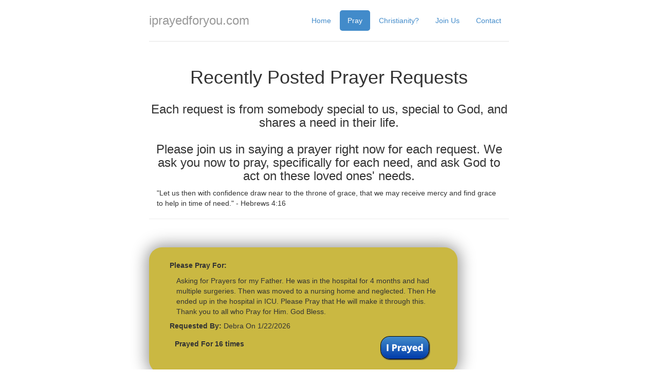

--- FILE ---
content_type: text/html; charset=utf-8
request_url: https://www.iprayedforyou.com/PrayForOthers
body_size: 4662
content:
<!DOCTYPE html>
<html>
<head>
    <meta charset="utf-8">
    <meta http-equiv="X-UA-Compatible" content="IE=edge">
    <meta name="viewport" content="width=device-width, initial-scale=1">
    <!-- The above 3 meta tags *must* come first in the head; any other head content must come *after* these tags -->
    <!-- Google tag (gtag.js) -->
    <script async src="https://www.googletagmanager.com/gtag/js?id=G-JDN2KHCER8"></script>
    <script>
        window.dataLayer = window.dataLayer || [];
        function gtag() { dataLayer.push(arguments); }
        gtag('js', new Date());

        gtag('config', 'G-JDN2KHCER8');
    </script>



    <meta name="description" content="Your online prayer resource!  Share your prayer need and watch as people around the world
          pray for you.  Pray for others as well and let them know you have lifted their need to God" />

    <script src="/Scripts/jquery-1.10.2.min.js"></script>

    
    <script src="/Scripts/bootstrap.min.js"></script>
    <script src="/Scripts/bootstrap-dropdown.js"></script>

    <!-- Bootstrap core CSS -->
    
    <link href="/Content/bootstrap.min.css" rel="stylesheet" />


    <style>
        .shadow {
            -moz-box-shadow: 0 0 30px 5px #999;
            -webkit-box-shadow: 0 0 30px 5px #999;
            border-radius: 25px;
        }
    </style>

    <!-- Custom styles for this template -->
    <link href="/Styles/jumbotron-narrow.css" rel="stylesheet" />

    <script src='https://www.google.com/recaptcha/api.js'></script>


    <link rel="apple-touch-icon" sizes="180x180" href="/apple-touch-icon.png">
    <link rel="icon" type="image/png" sizes="32x32" href="/favicon-32x32.png">
    <link rel="icon" type="image/png" sizes="16x16" href="/favicon-16x16.png">
    <link rel="manifest" href="/webmanifest.json">

    <meta property="og:title" content="Online Prayer 24 Hours A Day: Ask for prayer, pray for others and join our team today" />
    <meta property="og:description" content="iprayedforyou.com is your online home for praying for, praying with and asking for prayer any time of the day.  People are praying 24 hours a day through this reasource.  Join the prayer team to receive an email every day with requests from the previous day.  Prayers all day long." />
    <meta property="og:image" content="https://www.iprayedforyou.com/apple-touch-icon.png" />

    <!-- Just for debugging purposes. Don't actually copy these 2 lines! -->
    <!--[if lt IE 9]><script src="../../assets/js/ie8-responsive-file-warning.js"></script><![endif]-->
    

    <!-- HTML5 shim and Respond.js for IE8 support of HTML5 elements and media queries -->
    <!--[if lt IE 9]>
      <script src="https://oss.maxcdn.com/html5shiv/3.7.2/html5shiv.min.js"></script>
      <script src="https://oss.maxcdn.com/respond/1.4.2/respond.min.js"></script>
    <![endif]-->

    <link rel=”canonical” href=”https://www.iprayedforyou.com/” />

    <title>Pray Today - Pray For The Needs Of Others</title>

</head>
<body>

    <!-- Google Tag Manager (noscript) -->
    <noscript>
        <iframe src="https://www.googletagmanager.com/ns.html?id=GTM-WGNR5V6"
                height="0" width="0" style="display:none;visibility:hidden"></iframe>
    </noscript>
    <!-- End Google Tag Manager (noscript) -->

    <script type="application/ld+json">
        {
          "@context" : "http://schema.org",
          "@type" : "LocalBusiness",
          "name" : "RTD Solutions",
          "image" : "https://www.rtd.solutions/assets/images/logo.gif",
          "telephone" : "678-365-4825",
          "email" : "info@rtd.solutions",
          "address" : {
            "@type" : "PostalAddress",
            "streetAddress" : "PO Box 626",
            "locality/city" : "Hoschton",
            "region/state" : "Georgia",
            "country" : "USA",
            "postal code" : "30548"
          },
          "URL" : "www.rtd.solutions"
        }
    </script>

    <script>
        window.fbAsyncInit = function () {
            FB.init({
                appId: '125836451587136',
                autoLogAppEvents: true,
                xfbml: true,
                version: 'v2.12'
            });
        };

        (function (d, s, id) {
            var js, fjs = d.getElementsByTagName(s)[0];
            if (d.getElementById(id)) { return; }
            js = d.createElement(s); js.id = id;
            js.src = "https://connect.facebook.net/en_US/sdk.js";
            fjs.parentNode.insertBefore(js, fjs);
        }(document, 'script', 'facebook-jssdk'));
    </script>

    <div class="container">
        <div class="header clearfix">
            <nav>
                <ul class="nav nav-pills pull-right" role="navigation">
                        <li role="presentation"><a href="/">Home</a></li>
                                            <li role="presentation" class="active"><a href="/Pray">Pray</a></li>
                    
                        <li role="presentation"><a href="/Christianity">Christianity?</a></li>
                                            <li role="presentation"><a href="/PrayerTeam">Join Us</a></li>
                                            <li role="presentation"><a href="/Contact">Contact</a></li>
                </ul>
            </nav>
            <h3 class="text-muted"><a href="https://www.iprayedforyou.com" style="text-decoration:none;color:#999999">iprayedforyou.com</a></h3>
        </div>
        

<script src="/Scripts/jquery-1.10.2.js"></script>
<script src="/Scripts/jquery.signalR-2.2.1.min.js"></script>
<script src="/signalr/hubs"></script>
<script>
    var pageSize = 10;
    var pageIndex = 0;
    var timeout;
    $(document).ready(function () {        
        getPrayerRequests('https://www.iprayedforyou.com');
        $(window).scroll(function () {
            clearTimeout(timeout);
            timeout = setTimeout(function () {                
                var scrollFactor = $(document).height() - $(window).height();
                var posistion = $(window).scrollTop();
                var offset = scrollFactor - posistion;            
                if (offset < 500) {                               
                    getPrayerRequests('https://www.iprayedforyou.com');
                }
            }, 50);            
        });
    });

    $(function () {
        var prayAction = $.connection.prayHub;
        prayAction.client.broadcastMessage = function (idAndCount) {
            $('#testLocation').text(idAndCount);
            var prayerId = '#prayMessage_' + idAndCount.split('|')[0];
            var prayerCount = idAndCount.split('|')[1];
            $(prayerId).html(prayerCount);
        };

        $.connection.hub.start().done(function () {  
            $(document).on("click", '.prayClick', function (e) {
                var variable = $(this).attr('id');
                prayAction.server.updatePrayersCount(variable);
            });
        });

    });

    function recordShareAction(applicationRoot, prayerId) {
        var serviceURL = 'https://www.iprayedforyou.com/PrayerShared';
        $.ajax({
            type: "POST",
            url: serviceURL,
            data: { "id": prayerId },
            dataType: "json",
            success: function (data) {
            },        
            error: function (data) {            
            }
        });
    }

    function getPrayerRequests(applicationRoot) {            
        asyncReady = false;    
        //var serviceURL = 'https://www.iprayedforyou.com/GetRecentPrayerRequests';
        var serviceURL = '/GetRecentPrayerRequests';
        $.ajax({
            type: "POST",
            url: serviceURL,         
            dataType: "json",            
            data: {"pageindex":pageIndex,"pagesize":pageSize},
            success: function (data) {
                if (data != null) {
                    $(data).each(function (i) {
                        var records = '';
                        records += '<div class="container">';
                        records += '<div class="row">';
                        records += '<div style="background-color:#CAB842;width:600px;margin-top:35px;" class="shadow col-lg-9 col-md-8 col-sm-4">';
                        records += '<div style="font-weight:bold;padding-left:25px;padding-top:25px;">Please Pray For: </div>';
                        records += '<div style="padding-left:38px;padding-top:10px;padding-right:20px;padding-bottom:8px;">' + data[i].Request + '</div>';
                        records += '<div><span style="font-weight:bold;padding-left:25px;padding-bottom:8px;">Requested By:</span> ' + data[i].RequestorName + ' On ' + data[i].RequestDateTime.split(" ")[0] + '</div>';
                        records += '<div style=padding-left:35px;padding-bottom:25px;border:none;>';
                        records += '<div id="prayMessage_' + data[i].RequestId + '" style="margin-top:15px;font-weight:bold;width:300px;">' + data[i].PrayedMessage + '</div>';
                        records += '<div class="prayClick" id="' + data[i].RequestId + '" style="margin-left:400px;cursor:pointer;color:blue;margin-top:-25px;width:100px;"><img src="Content/iprayedbutton.png" alt="I Prayed" /></div>'
                        records += '</div>'
                        records += '</div> ';
                        records += '</div>';
                        records += '</div>';
                        $('#prayerBoard').append(records);                                        
                    });                
                    pageIndex++;
                }                        
            },
            beforeSend : function () {
                $('#loader').show();
            },
            complete : function () {
                $('#loader').hide();
            },
            error: function (data) {                
            }
        });
            
    }

    function recordPrayer(rootUri, code, date) {
        var serviceURL = rootUri + '/RecordPrayerEmailResponse';
        var data = new Object();
        data.memberCode = code;
        data.date = date;
        var dataString = JSON.stringify(data);        
        $.ajax({
            type: "POST",
            url: serviceURL,
            data: { "memberCode": code, "dateValue": date },
            dataType: "json",
            success: function (data) {
                $('#divPrayersProcessed').show();
                $('#divPrayersProcessing').hide();
            },        
            error: function (data) {
                // throw it away
            }
        });
    }



</script>

<div class="container">
    <div class="row">
        <div class="col">
            <h1 style="text-align:center;">Recently Posted Prayer Requests</h1>
        </div>
    </div>
    <div class="row">
        <div class="col">
            <h3 style="text-align:center;">Each request is from somebody special to us, special to God, and shares a need in their life.<br/><br/>Please join us in saying a prayer right now for each request.  We ask you now to pray, specifically for each need, and ask God to act on these loved ones' needs.</h3>
        </div>
    </div>
    "Let us then with confidence draw near to the throne of grace, that we may receive mercy and find grace to help in time of need." - Hebrews 4:16
</div>
<hr/>
<div id="prayerBoard"></div><div id="loader"><img src="/Content/spinner.gif" style="display:block;margin-left:275px;margin-top:10px;margin-bottom:5px;" /></div>
<br />
<br />
        <footer class="footer">
            
        </footer>

    </div> <!-- /container -->
    <!-- IE10 viewport hack for Surface/desktop Windows 8 bug -->
    <script src="/Scripts/ie10-viewport-bug-workaround.js"></script>


</body>        
</html>

--- FILE ---
content_type: text/css
request_url: https://www.iprayedforyou.com/Styles/jumbotron-narrow.css
body_size: 802
content:
/* Space out content a bit */
body {
  padding-top: 20px;
  padding-bottom: 20px;
}

/* Everything but the jumbotron gets side spacing for mobile first views */
.header,
.marketing,
.footer {
  padding-right: 15px;
  padding-left: 15px;
}

/* Custom page header */
.header {
  padding-bottom: 20px;
  border-bottom: 1px solid #e5e5e5;
}
/* Make the masthead heading the same height as the navigation */
.header h3 {
  margin-top: 0;
  margin-bottom: 0;
  line-height: 40px;
}

/* Custom page footer */
.footer {
  padding-top: 19px;
  color: #777;
  border-top: 1px solid #e5e5e5;
}

/* Customize container */
@media (min-width: 768px) {
  .container {
    max-width: 730px;
  }
}
.container-narrow > hr {
  margin: 30px 0;
}

/* Main marketing message and sign up button */
.jumbotron {
  text-align: center;
  border-bottom: 1px solid #e5e5e5;
}
.jumbotron .btn {
  padding: 14px 24px;
  font-size: 21px;
}

/* Supporting marketing content */
.marketing {
  margin: 40px 0;
}
.marketing p + h4 {
  margin-top: 28px;
}

/* Responsive: Portrait tablets and up */
@media screen and (min-width: 768px) {
  /* Remove the padding we set earlier */
  .header,
  .marketing,
  .footer {
    padding-right: 0;
    padding-left: 0;
  }
  /* Space out the masthead */
  .header {
    margin-bottom: 30px;
  }
  /* Remove the bottom border on the jumbotron for visual effect */
  .jumbotron {
    border-bottom: 0;
  }
}


--- FILE ---
content_type: application/x-javascript
request_url: https://www.iprayedforyou.com/Scripts/bootstrap-dropdown.js
body_size: 2003
content:
/* ============================================================
 * bootstrap-dropdown.js v2.3.2
 * http://twbs.github.com/bootstrap/javascript.html#dropdowns
 * ============================================================
 * Copyright 2013 Twitter, Inc.
 *
 * Licensed under the Apache License, Version 2.0 (the "License");
 * you may not use this file except in compliance with the License.
 * You may obtain a copy of the License at
 *
 * http://www.apache.org/licenses/LICENSE-2.0
 *
 * Unless required by applicable law or agreed to in writing, software
 * distributed under the License is distributed on an "AS IS" BASIS,
 * WITHOUT WARRANTIES OR CONDITIONS OF ANY KIND, either express or implied.
 * See the License for the specific language governing permissions and
 * limitations under the License.
 * ============================================================ */


!function ($) {

    "use strict"; // jshint ;_;


    /* DROPDOWN CLASS DEFINITION
     * ========================= */

    var toggle = '[data-toggle=dropdown]'
      , Dropdown = function (element) {
          var $el = $(element).on('click.dropdown.data-api', this.toggle)
          $('html').on('click.dropdown.data-api', function () {
              $el.parent().removeClass('open')
          })
      }

    Dropdown.prototype = {

        constructor: Dropdown

    , toggle: function (e) {
        var $this = $(this)
          , $parent
          , isActive

        if ($this.is('.disabled, :disabled')) return

        $parent = getParent($this)

        isActive = $parent.hasClass('open')

        clearMenus()

        if (!isActive) {
            if ('ontouchstart' in document.documentElement) {
                // if mobile we we use a backdrop because click events don't delegate
                $('<div class="dropdown-backdrop"/>').insertBefore($(this)).on('click', clearMenus)
            }
            $parent.toggleClass('open')
        }

        $this.focus()

        return false
    }

    , keydown: function (e) {
        var $this
          , $items
          , $active
          , $parent
          , isActive
          , index

        if (!/(38|40|27)/.test(e.keyCode)) return

        $this = $(this)

        e.preventDefault()
        e.stopPropagation()

        if ($this.is('.disabled, :disabled')) return

        $parent = getParent($this)

        isActive = $parent.hasClass('open')

        if (!isActive || (isActive && e.keyCode == 27)) {
            if (e.which == 27) $parent.find(toggle).focus()
            return $this.click()
        }

        $items = $('[role=menu] li:not(.divider):visible a', $parent)

        if (!$items.length) return

        index = $items.index($items.filter(':focus'))

        if (e.keyCode == 38 && index > 0) index--                                        // up
        if (e.keyCode == 40 && index < $items.length - 1) index++                        // down
        if (!~index) index = 0

        $items
          .eq(index)
          .focus()
    }

    }

    function clearMenus() {
        $('.dropdown-backdrop').remove()
        $(toggle).each(function () {
            getParent($(this)).removeClass('open')
        })
    }

    function getParent($this) {
        var selector = $this.attr('data-target')
          , $parent

        if (!selector) {
            selector = $this.attr('href')
            selector = selector && /#/.test(selector) && selector.replace(/.*(?=#[^\s]*$)/, '') //strip for ie7
        }

        $parent = selector && $(selector)

        if (!$parent || !$parent.length) $parent = $this.parent()

        return $parent
    }


    /* DROPDOWN PLUGIN DEFINITION
     * ========================== */

    var old = $.fn.dropdown

    $.fn.dropdown = function (option) {
        return this.each(function () {
            var $this = $(this)
              , data = $this.data('dropdown')
            if (!data) $this.data('dropdown', (data = new Dropdown(this)))
            if (typeof option == 'string') data[option].call($this)
        })
    }

    $.fn.dropdown.Constructor = Dropdown


    /* DROPDOWN NO CONFLICT
     * ==================== */

    $.fn.dropdown.noConflict = function () {
        $.fn.dropdown = old
        return this
    }


    /* APPLY TO STANDARD DROPDOWN ELEMENTS
     * =================================== */

    $(document)
      .on('click.dropdown.data-api', clearMenus)
      .on('click.dropdown.data-api', '.dropdown form', function (e) { e.stopPropagation() })
      .on('click.dropdown.data-api', toggle, Dropdown.prototype.toggle)
      .on('keydown.dropdown.data-api', toggle + ', [role=menu]', Dropdown.prototype.keydown)

}(window.jQuery);